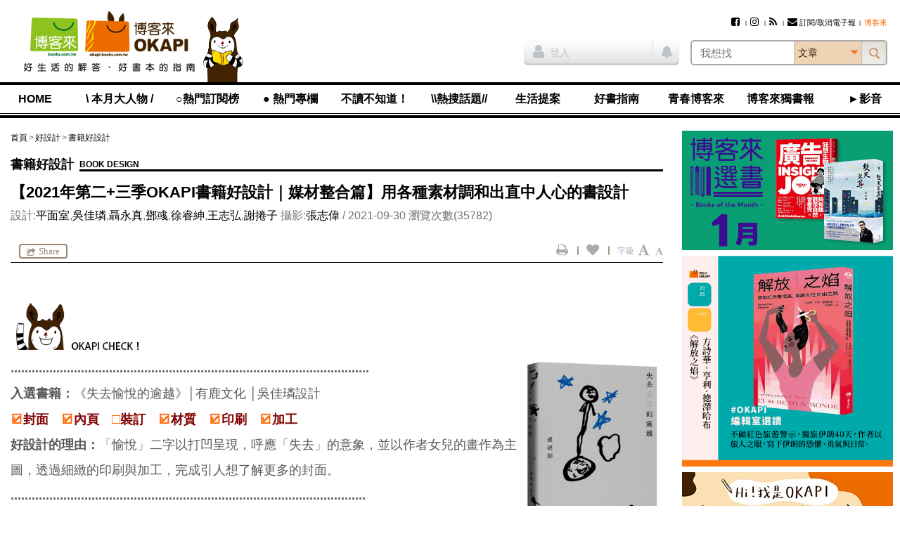

--- FILE ---
content_type: text/html; charset=UTF-8
request_url: https://okapi.books.com.tw/article/15007?loc=writer_003&p=12
body_size: 18912
content:
<!DOCTYPE html>
<html lang="zh-tw">
<head>
<meta charset="utf-8" />
<meta http-equiv="X-UA-Compatible" content="IE=edge" />
<title>【2021年第二+三季OKAPI書籍好設計｜媒材整合篇】用各種素材調和出直中人心的書設計-書籍好設計-好設計-OKAPI閱讀生活誌 (12/14)</title>
<meta name="viewport" content="width=device-width, initial-scale=1" />
<meta name="description" content="文章：【2021年第二+三季OKAPI書籍好設計｜媒材整合篇】用各種素材調和出直中人心的書設計,設計：平面室,吳佳璘,聶永真,鄧彧,徐睿紳,王志弘,謝捲子,攝影：張志偉,發佈日期：2021年9月30日" />
<meta name="keywords" content="平面室,吳佳璘,聶永真,鄧彧,徐睿紳,王志弘,謝捲子,張志偉,書設計,平面室,吳佳璘,聶永真,鄧彧,徐睿紳,王志弘,謝捲子,okapi" />
<link rel="canonical" href="https://okapi.books.com.tw/article/15007" />
<meta name="apple-mobile-web-app-title" content="OKAPI閱讀生活誌" />
<meta name="apple-mobile-web-app-capable" content="yes" />
<meta name="mobile-web-app-capable" content="yes" />
<meta name="apple-mobile-web-app-status-bar-style" content="black" />
<meta name="format-detection" content="telephone=no" />
<meta property="og:site_name" content="OKAPI閱讀生活誌" />
<meta property="og:type" content="article" />
<meta property="og:locale" content="zh_TW" />
<meta property="og:url" content="https://okapi.books.com.tw/article/15007" />
<meta property="og:title" content="【2021年第二+三季OKAPI書籍好設計｜媒材整合篇】用各種素材調和出直中人心的書設計" />
<meta property="og:description" content="結合各種實體或虛擬的素材，增添一點小巧思， 讓人翻開每一頁都驚嘆竟然有這樣的詮釋角度與..." />
<meta property="og:image" content="https://okapi.books.com.tw/uploads/articles/2021/09/article_1632636848_61503bfcb9dd7_1.jpg" />
<meta property="fb:app_id" content="320711961278546" />
<link rel="shortcut icon" href="//okapi.books.com.tw/assets/default/i/favicon.ico" />
<link rel="apple-touch-icon" href="//okapi.books.com.tw/assets/default/i/apple-touch-icon.png" />
<link rel="alternate" type="application/rss+xml" title="OKAPI閱讀生活誌" href="https://okapi.books.com.tw/rss" />
<link rel="stylesheet" href="//okapi.books.com.tw/min/?b=assets/default/c&amp;f=normalize.css,layout.css,form.css,style.css,default.css,module/jquery.mmenu.all.css,module/jquery.uniform.css,module/blockui.css,module/pager.css,module/font-awesome.min.css,page/article.css&amp;v=201801050135" />
<script src="//okapi.books.com.tw/min/?b=assets/default/j&amp;f=json2.js,jquery.min.js,jquery-migrate.min.js,jquery-ui.min.js,jquery.cookie.min.js,jquery.mmenu.all.min.js,jquery.uniform.min.js,jquery.blockUI.min.js,jquery.popupWindow.min.js,jquery.swfobject.min.js,jquery.sticky-kit.min.js,jquery.functions.min.js,jquery.docready.js,jquery.touchSwipe.min.js,jquery.scrolldepth.min.js,jquery.cycle2.min.js,ScrollMagic.min.js&amp;v=201801050135"></script>
<!--[if lt IE 9]>
<script src="//okapi.books.com.tw/min/?b=assets/default/j&amp;f=selectivizr.min.js,html5shiv.min.js,respond.min.js&amp;v=201801050135"></script>
<![endif]-->
<script>
var $site_fvars = {
    "base_url": "https://okapi.books.com.tw/",
    "base_img": "//okapi.books.com.tw/assets/default/i/",
    "is_debug": false,
    "is_preview": false,
    "is_login": false
};
var $lang_fpack = [];
</script>

<!-- Google Tag Manager -->
<script>(function(w,d,s,l,i){w[l]=w[l]||[];w[l].push({'gtm.start':
new Date().getTime(),event:'gtm.js'});var f=d.getElementsByTagName(s)[0],
j=d.createElement(s),dl=l!='dataLayer'?'&l='+l:'';j.async=true;j.src=
'https://www.googletagmanager.com/gtm.js?id='+i+dl;f.parentNode.insertBefore(j,f);
})(window,document,'script','dataLayer','GTM-TBZGS7');</script>
<!-- End Google Tag Manager -->

<!-- Google Publisher Tag -->
<!-- 2021-07-28 資安修正 -shawn -->
<!-- Google 發佈商廣告代碼 (GPT) 不支援完整性驗證 -->
<script async="async" src="https://www.googletagservices.com/tag/js/gpt.js"></script>
<!-- <script async="async" src="https://www.googletagservices.com/tag/js/gpt.js" integrity="sha256-w2GupgetYLzw9+GdPk/Z+7QPw12n6LUcyNOucxKnzGQ=" crossorigin="anonymous"></script> -->
<!-- <script async src="https://securepubads.g.doubleclick.net/tag/js/gpt.js" integrity="sha256-wGc3N8gQXC4q83bVRg/s9PQ82CvHjfAWeZLxexVWTug=" crossorigin="anonymous"></script> -->
<script>
var googletag = googletag || {};
googletag.cmd = googletag.cmd || [];
</script>
<script>
googletag.cmd.push(function () {
    googletag.defineSlot('/17812066/okapi_article_300x250_right', [300, 250], 'div-gpt-ad-1483598877687-0').addService(googletag.pubads());
    googletag.defineSlot('/17812066/okapi_article_M_300x250', [300, 250], 'div-gpt-ad-1483598877687-1').addService(googletag.pubads());
    googletag.pubads().enableSingleRequest();
    googletag.pubads().collapseEmptyDivs();
    googletag.enableServices();
});
</script>
<!-- End Google Publisher Tag -->
</head>
<body>
<!-- Google Tag Manager (noscript) -->
<noscript><iframe src="https://www.googletagmanager.com/ns.html?id=GTM-TBZGS7"
height="0" width="0" style="display:none;visibility:hidden"></iframe></noscript>
<!-- End Google Tag Manager (noscript) -->

<!-- Facebook JavaScript SDK -->
<div id="fb-root"></div>
<script>
window.fbAsyncInit = function () {
    FB.init({
        appId: '320711961278546',
        xfbml: true,
        version: 'v2.8'
    });

    if ("15007" != 0) {
                FB.Event.subscribe('edge.remove', function () {
            share("15007", "a", 'facebook_unlike', $('#article-start #csrf_token'));
        });

                FB.Event.subscribe('edge.create', function () {
            share("15007", "a", 'facebook_like', $('#article-start #csrf_token'));
        });

                $('#content-main .main-feature').on('click', '.facebook', function () {
            FB.ui({
                method: 'share',
                display: 'popup',
                href: $(this).attr('href')
            }, function (response) {
                    if (response != undefined) {
                        share("15007", "a", 'facebook_share', $('#article-start #csrf_token'));
                    }
                }
            );

            return false;
        });
    }
};

(function (d, s, id) {
    var js, fjs = d.getElementsByTagName(s)[0];
    if (d.getElementById(id)) { return; }
    js = d.createElement(s); js.id = id;
    js.src = "//connect.facebook.net/zh_TW/sdk.js";
    fjs.parentNode.insertBefore(js, fjs);
}(document, 'script', 'facebook-jssdk'));
</script>
<!-- End Facebook JavaScript SDK -->

<script>
// <![CDATA[
$(function () {
    $('#mobile-nav').mmenu({
        slidingSubmenus: false
    }, {
        classNames: {
            selected: 'active'
        }
    }).on('opening.mm', function () {
        $('#mobile-nav').show();
    }).on('closed.mm', function () {
        $('#mobile-nav').hide();
    });
});
// ]]>
</script>

<nav id="mobile-nav">
<h3>OKAPI閱讀生活誌選單</h3>
<ul>
    <li><a href="https://okapi.books.com.tw/?loc=nav_00">HOME</a></li>

            <li><a href="https://okapi.books.com.tw/category/8?loc=nav_01">\ 本月大人物 /</a>
            <ul>
                                                                                                    <li><a href="https://okapi.books.com.tw/list/10?loc=nav_01_000">新手上路</a></li>
                                                                                                        <li><a href="https://okapi.books.com.tw/list/13?loc=nav_01_001">譯界人生</a></li>
                                                                                                        <li><a href="https://okapi.books.com.tw/list/54?loc=nav_01_002">集散地</a></li>
                                                                                                        <li><a href="https://okapi.books.com.tw/list/11?loc=nav_01_003">編輯、邊急、鞭擊</a></li>
                                                                    </ul>
        </li>
            <li><a href="https://okapi.books.com.tw/writer?loc=nav_02">○熱門訂閱榜</a>
        </li>
            <li><a href="https://okapi.books.com.tw/category/2?loc=nav_03">● 熱門專欄</a>
            <ul>
                                                                                                    <li><a href="https://okapi.books.com.tw/list/3?loc=nav_03_000">個人意見｜閱讀Remix</a></li>
                                                                            <li><a href="https://okapi.books.com.tw/list/4?loc=nav_03_001">馬欣｜孤獨眾生相</a></li>
                                                                                                        <li><a href="https://okapi.books.com.tw/list/184?loc=nav_03_002">比才｜日常的講究</a></li>
                                                                            <li><a href="https://okapi.books.com.tw/list/189?loc=nav_03_003">諶淑婷｜思考教與養</a></li>
                                                                                                        <li><a href="https://okapi.books.com.tw/list/137?loc=nav_03_004">黃麗如｜玩真的</a></li>
                                                                                                        <li><a href="https://okapi.books.com.tw/list/193?loc=nav_03_005">抽張塔羅牌看雙週運勢</a></li>
                                                                                                        <li><a href="https://okapi.books.com.tw/list/201?loc=nav_03_006">吳俞萱｜有形的線，勾勒無形的邊</a></li>
                                                                                                        <li><a href="https://okapi.books.com.tw/list/203?loc=nav_03_007">小令｜喝茶與讀書</a></li>
                                                                                                        <li><a href="https://okapi.books.com.tw/list/204?loc=nav_03_008">蔡文騫醫師│40plus保養知識</a></li>
                                                                                                        <li><a href="https://okapi.books.com.tw/list/206?loc=nav_03_009">李巧于｜一個人，認真吃飯</a></li>
                                                                                                        <li><a href="https://okapi.books.com.tw/list/207?loc=nav_03_010">宋瑛堂｜譯者即叛徒？</a></li>
                                                                                                        <li><a href="https://okapi.books.com.tw/list/208?loc=nav_03_011">施彥如｜有情做書人，無情推書郎</a></li>
                                                                                                        <li><a href="https://okapi.books.com.tw/list/209?loc=nav_03_012">J&amp;S星象研究學院｜星象隨筆</a></li>
                                                                    </ul>
        </li>
            <li><a href="https://okapi.books.com.tw/category/14?loc=nav_04">不讀不知道！</a>
            <ul>
                                                                                                    <li><a href="https://okapi.books.com.tw/list/52?loc=nav_04_000">這本書很有事</a></li>
                                                                            <li><a href="https://okapi.books.com.tw/list/110?loc=nav_04_001">性平閱讀．閱讀性平</a></li>
                                                                                                        <li><a href="https://okapi.books.com.tw/list/74?loc=nav_04_002">滑滑圖文史</a></li>
                                                                                                        <li><a href="https://okapi.books.com.tw/list/84?loc=nav_04_003">文字的旅程</a></li>
                                                                                                        <li><a href="https://okapi.books.com.tw/list/95?loc=nav_04_004">紙的旅程</a></li>
                                                                                                        <li><a href="https://okapi.books.com.tw/list/86?loc=nav_04_005">讀者告訴我們的事</a></li>
                                                                                                        <li><a href="https://okapi.books.com.tw/list/105?loc=nav_04_006">內容的樣貌</a></li>
                                                                    </ul>
        </li>
            <li><a href="https://okapi.books.com.tw/feature?loc=nav_05">\\熱搜話題//</a>
        </li>
            <li><a href="https://okapi.books.com.tw/category/27?loc=nav_06">生活提案</a>
            <ul>
                                                                                                    <li><a href="https://okapi.books.com.tw/list/64?loc=nav_06_000">動物好朋友</a></li>
                                                                                                        <li><a href="https://okapi.books.com.tw/list/31?loc=nav_06_001">今天的餐桌上有什麼？</a></li>
                                                                            <li><a href="https://okapi.books.com.tw/list/85?loc=nav_06_002">林姓主婦的家務事</a></li>
                                                                                                        <li><a href="https://okapi.books.com.tw/list/162?loc=nav_06_003">書桌上的甜點時光</a></li>
                                                                                                        <li><a href="https://okapi.books.com.tw/list/29?loc=nav_06_004">無可取代的街角小店</a></li>
                                                                            <li><a href="https://okapi.books.com.tw/list/30?loc=nav_06_005">於是，我這樣觀看</a></li>
                                                                                                        <li><a href="https://okapi.books.com.tw/list/106?loc=nav_06_006">靈感的一體兩面</a></li>
                                                                                                        <li><a href="https://okapi.books.com.tw/list/198?loc=nav_06_007">我和，會拿筷子的貓</a></li>
                                                                                                        <li><a href="https://okapi.books.com.tw/list/202?loc=nav_06_008">OKAPI活動報馬</a></li>
                                                                    </ul>
        </li>
            <li><a href="https://okapi.books.com.tw/category/32?loc=nav_07">好書指南</a>
            <ul>
                                                                                                    <li><a href="https://okapi.books.com.tw/list/34?loc=nav_07_000">作家專業書評</a></li>
                                                                            <li><a href="https://okapi.books.com.tw/list/88?loc=nav_07_001">詩人╱私人．讀詩</a></li>
                                                                            <li><a href="https://okapi.books.com.tw/list/132?loc=nav_07_002">OKAPI編輯室選讀</a></li>
                                                                                                        <li><a href="https://okapi.books.com.tw/list/67?loc=nav_07_003">一起翻雜誌</a></li>
                                                                            <li><a href="https://okapi.books.com.tw/list/68?loc=nav_07_004">一起看圖文</a></li>
                                                                            <li><a href="https://okapi.books.com.tw/list/96?loc=nav_07_005">一起讀輕小說</a></li>
                                                                                                        <li><a href="https://okapi.books.com.tw/list/94?loc=nav_07_006">鹹水傳書機</a></li>
                                                                                                        <li><a href="https://okapi.books.com.tw/list/38?loc=nav_07_007">好評．外文書</a></li>
                                                                                                        <li><a href="https://okapi.books.com.tw/list/75?loc=nav_07_008">博客來偵探社</a></li>
                                                                                                        <li><a href="https://okapi.books.com.tw/list/199?loc=nav_07_009">OKAPI搶先看</a></li>
                                                                    </ul>
        </li>
            <li><a href="https://okapi.books.com.tw/category/138?loc=nav_08">青春博客來</a>
            <ul>
                                                                                                    <li><a href="https://okapi.books.com.tw/list/139?loc=nav_08_000">高中生讀什麼</a></li>
                                                                                                        <li><a href="https://okapi.books.com.tw/list/140?loc=nav_08_001">青春一起讀</a></li>
                                                                                                        <li><a href="https://okapi.books.com.tw/list/141?loc=nav_08_002">學習力倍增</a></li>
                                                                                                        <li><a href="https://okapi.books.com.tw/list/143?loc=nav_08_003">親愛的十七歲</a></li>
                                                                                                        <li><a href="https://okapi.books.com.tw/list/144?loc=nav_08_004">青春漾觀點</a></li>
                                                                                                        <li><a href="https://okapi.books.com.tw/list/145?loc=nav_08_005">青春排行榜</a></li>
                                                                    </ul>
        </li>
            <li><a href="https://okapi.books.com.tw/category/1?loc=nav_09">博客來獨書報</a>
            <ul>
                                                                                                    <li><a href="https://okapi.books.com.tw/list/123?loc=nav_09_000">博客來選書</a></li>
                                                                                                        <li><a href="https://okapi.books.com.tw/list/80?loc=nav_09_001">年度百大</a></li>
                                                                                                        <li><a href="https://okapi.books.com.tw/list/76?loc=nav_09_002">獨厚心得</a></li>
                                                                                                        <li><a href="https://okapi.books.com.tw/list/79?loc=nav_09_003">閱讀特輯</a></li>
                                                                                                        <li><a href="https://okapi.books.com.tw/list/77?loc=nav_09_004">創作獨白</a></li>
                                                                                                        <li><a href="https://okapi.books.com.tw/list/78?loc=nav_09_005">動漫編輯私推薦</a></li>
                                                                                                        <li><a href="https://okapi.books.com.tw/list/150?loc=nav_09_006">電子書｜有聲書</a></li>
                                                                                                        <li><a href="https://okapi.books.com.tw/list/172?loc=nav_09_007">試讀偵探｜無劇透閱讀</a></li>
                                                                                                        <li><a href="https://okapi.books.com.tw/list/191?loc=nav_09_008">少年說書俱樂部</a></li>
                                                                    </ul>
        </li>
            <li><a href="https://okapi.books.com.tw/category/134?loc=nav_10">►影音</a>
        </li>

    <li class="member"><a href="https://okapi.books.com.tw/member?loc=mem" class="member-required">會員專區</a></li>
    <li class="hot">
        <h4>熱門文章</h4>
        <p><a href="https://okapi.books.com.tw/ranking/week?loc=rank_w">週排行</a></p>
        <p><a href="https://okapi.books.com.tw/ranking/month?loc=rank_m">月排行</a></p>
        <p><a href="https://okapi.books.com.tw/ranking/feature?loc=rank_f">熱門特企</a></p>
        <p><a href="#" class="order-epaper" title="訂閱/取消電子報">訂閱/取消電子報</a></p>
    </li>
</ul>
<script>
    function deleteCookie(){

        fetch("https://okapi.books.com.tw/member/logout?loc=logout&url=https%3A%2F%2Fokapi.books.com.tw%2Farticle%2F15007%3Fp%3D12")
            .then(response => {
                if (!response.ok) {
                    throw new Error('Something wrong here');
                }
        })
        .then(data => {
            // console.log(data);
        })
        .catch(error => {
            console.error('Fetch error:', error);
        });

    }
</script>
</nav>

<div id="wrapper">

<!--============================== header start ==============================-->
<header class="clearfix">

<a href="#mobile-nav" class="nav-func">展開選單</a>

<section class="logo">
<a href="https://www.books.com.tw/?loc=OKAPIlogo" title="OKAPI閱讀生活誌">
<img src="//okapi.books.com.tw/assets/default/i/logo01-2.png" alt="OKAPI閱讀生活誌" />
<img src="//okapi.books.com.tw/assets/default/i/logo-phone-2.png" alt="OKAPI閱讀生活誌" class="mobile" />
</a>
</section>

<section class="okapi-doll">
<img src="//okapi.books.com.tw/assets/default/i/logo-doll.png?v=201505251239" alt="" />
</section>

<div class="wrap">
<section id="site-func">
<h3>網站服務選單</h3>

<ul>
        <!-- 2021-07-28 資安修正 -shawn -->
    <!-- <li><a href="https://www.facebook.com/books.okapi" title="Facebook粉絲團" target="_blank" rel="noreferrer noopener"><i class="fa fa-facebook-square" aria-hidden="true"></i></a></li> -->
    <!-- <li><a href="https://www.instagram.com/books.okapi/" title="Instagram影像誌" target="_blank" rel="noreferrer noopener"><i class="fa fa-instagram" aria-hidden="true"></i></a></li> -->
    <li><a href="https://www.facebook.com/books.okapi" title="Facebook粉絲團" target="_blank" rel="noopener noreferrer"><i class="fa fa-facebook-square" aria-hidden="true"></i></a></li>
    <li><a href="https://www.instagram.com/books.okapi/" title="Instagram影像誌" target="_blank" rel="noopener noreferrer"><i class="fa fa-instagram" aria-hidden="true"></i></a></li>
    <li><a href="https://okapi.books.com.tw/rss" title="RSS訂閱"><i class="fa fa-rss" aria-hidden="true"></i></a></li>
    <!-- 訂閱電子報 -->
    <li><a href="https://okapi.books.com.tw/subscribe" class="order-epaper-link" title="訂閱/取消電子報"><i class="fa fa-envelope" aria-hidden="true"></i>訂閱/取消電子報</a></li>

                <li><a href="https://www.books.com.tw/exep/assp.php/OKAPI/" target="_blank" rel="noreferrer noopener"><span style="color: #ff6600;">博客來</span></a></li>
            </ul>

<a href="https://okapi.books.com.tw/member?loc=mem" class="member-func member-required">
<i class="fa fa-user" aria-hidden="true"></i>
</a>
</section>

<script>
// <![CDATA[
$(function () {
    $('#search-bar select').uniform();
    $('#siteSearchForm').submit(function () {
        return chkSiteSearchData(this);
    });

    $('.has-notice').on('click', function () {
        $(this).addClass("read-all-notice");
        $(this).removeClass('has-notice');

        // 修改通知鈕cache
        $.ajax({
            type: 'POST',
            url: $site_fvars.base_url + 'member/update_notice',
            data: {
                csrf_token: '0cf63052636cff1d364feb44e42d35c5'
            },
            cache: false,
            dataType: 'json',
        });
    });

    // 2021-02-03 新增作者商品點擊 -shawn
    $('.author_product .product_url').click(function () {
        document.productSearchForm.key.value = '';
        document.productSearchForm.submit();
        return false;
    });
});

function chkSiteSearchData(fm) {
    fm.k.value = $.trim(fm.k.value);
    fm.cat.value = $.trim(fm.cat.value);

    if (fm.k.value === '') {
        alert('請輸入搜尋關鍵字');
        fm.k.focus();
        return false;
    }

    // 2021-04-01 記錄登入前行為 -shawn
    // 使用 ajax 發送搜尋紀錄給 anonymous 做紀錄
    // $.ajax({
    //     type: 'POST',
    //     url: $site_fvars.base_url + 'anonymous/index',
    //     data: {
    //         : '',
    //         'search_k':fm.k.value,
    //         'search_cat':fm.cat.value,
    //     },
    //     cache: false,
    //     dataType: 'json',
    // });


    // 2021-02-01 -shawn
    // if (fm.cat.value == 1) {
    //     fm.action = '';
    // }
    if (fm.cat.value == 1) {
        fm.action = 'https://okapi.books.com.tw/author';
    }

    if (fm.cat.value == 2) {
        document.productSearchForm.key.value = fm.k.value;
        document.productSearchForm.submit();
        return false;
    }

    fm.cat.disabled = true;
    $.submitOnce();
    return true;
}

function replace_member_status(notice_id) {
    $(notice_id).addClass("read");
}
// ]]>

function deleteCookie(){

    fetch("https://okapi.books.com.tw/member/logout?loc=logout&url=https%3A%2F%2Fokapi.books.com.tw%2Farticle%2F15007%3Fp%3D12")
        .then(response => {
            if (!response.ok) {
                throw new Error('Something wrong here');
            }
    })
    .then(data => {
        // console.log(data);
    })
    .catch(error => {
        console.error('Fetch error:', error);
    });

}
</script>

<!-- 登入 -->
<div class="container clearfix">
    <section class="member-status">
            <p><a href="https://okapi.books.com.tw/article/15007?p=12&loc=login" title="登入" class="member-required"><i class="fa fa-user" aria-hidden="true"></i>登入</a></p>
        <span class="member-notice"><i class="fa fa-bell" aria-hidden="true"></i></span>
        </section>

<!-- search_bar -->
<section id="search-bar">
<h3>站台搜尋</h3>

<!-- 搜尋欄 -->
<form name="siteSearchForm" id="siteSearchForm" method="get" action="https://okapi.books.com.tw/search">
<input type="search" name="k" value="" placeholder="我想找" autocomplete="off" required="required" class="text" />
<select name="cat" size="1">
<option value="0">文章</option>
<option value="1">作者</option>
<option value="2">博客來商品</option>
</select>
<input type="submit" value="搜尋" class="btn-search" />
</form>

<!-- 2021-05-11 資安修正 -shawn-->
<!-- HTTPS to HTTP Insecure Transition in Form Post -->
<!-- <form name="productSearchForm" id="productSearchForm" target="_blank" method="get" action="http://search.books.com.tw/exep/prod_search.php" class="hide"> -->
    <form name="productSearchForm" id="productSearchForm" target="_blank" method="get" action="https://search.books.com.tw/exep/prod_search.php" class="hide">
<input type="hidden" name="asid" value="OKAPI" />
<input type="hidden" name="key" />
<input type="hidden" name="cat" value="all" />
</form>
</section>
</div>
</div>

<section id="nav">
<nav id="nav-list">
<h3>OKAPI閱讀生活誌選單</h3>
<ul>
    <li><a href="https://okapi.books.com.tw/?loc=nav_00">HOME</a></li>

            <li><a href="https://okapi.books.com.tw/category/8?loc=nav_01">\ 本月大人物 /</a>
            <ul>
                                                                                                    <li><a href="https://okapi.books.com.tw/list/10?loc=nav_01_000">新手上路</a></li>
                                                                                                        <li><a href="https://okapi.books.com.tw/list/13?loc=nav_01_001">譯界人生</a></li>
                                                                                                        <li><a href="https://okapi.books.com.tw/list/54?loc=nav_01_002">集散地</a></li>
                                                                                                        <li><a href="https://okapi.books.com.tw/list/11?loc=nav_01_003">編輯、邊急、鞭擊</a></li>
                                                                    </ul>
        </li>
            <li><a href="https://okapi.books.com.tw/writer?loc=nav_02">○熱門訂閱榜</a>
        </li>
            <li><a href="https://okapi.books.com.tw/category/2?loc=nav_03">● 熱門專欄</a>
            <ul>
                                                                                                    <li><a href="https://okapi.books.com.tw/list/3?loc=nav_03_000">個人意見｜閱讀Remix</a></li>
                                                                            <li><a href="https://okapi.books.com.tw/list/4?loc=nav_03_001">馬欣｜孤獨眾生相</a></li>
                                                                                                        <li><a href="https://okapi.books.com.tw/list/184?loc=nav_03_002">比才｜日常的講究</a></li>
                                                                            <li><a href="https://okapi.books.com.tw/list/189?loc=nav_03_003">諶淑婷｜思考教與養</a></li>
                                                                                                        <li><a href="https://okapi.books.com.tw/list/137?loc=nav_03_004">黃麗如｜玩真的</a></li>
                                                                                                        <li><a href="https://okapi.books.com.tw/list/193?loc=nav_03_005">抽張塔羅牌看雙週運勢</a></li>
                                                                                                        <li><a href="https://okapi.books.com.tw/list/201?loc=nav_03_006">吳俞萱｜有形的線，勾勒無形的邊</a></li>
                                                                                                        <li><a href="https://okapi.books.com.tw/list/203?loc=nav_03_007">小令｜喝茶與讀書</a></li>
                                                                                                        <li><a href="https://okapi.books.com.tw/list/204?loc=nav_03_008">蔡文騫醫師│40plus保養知識</a></li>
                                                                                                        <li><a href="https://okapi.books.com.tw/list/206?loc=nav_03_009">李巧于｜一個人，認真吃飯</a></li>
                                                                                                        <li><a href="https://okapi.books.com.tw/list/207?loc=nav_03_010">宋瑛堂｜譯者即叛徒？</a></li>
                                                                                                        <li><a href="https://okapi.books.com.tw/list/208?loc=nav_03_011">施彥如｜有情做書人，無情推書郎</a></li>
                                                                                                        <li><a href="https://okapi.books.com.tw/list/209?loc=nav_03_012">J&amp;S星象研究學院｜星象隨筆</a></li>
                                                                    </ul>
        </li>
            <li><a href="https://okapi.books.com.tw/category/14?loc=nav_04">不讀不知道！</a>
            <ul>
                                                                                                    <li><a href="https://okapi.books.com.tw/list/52?loc=nav_04_000">這本書很有事</a></li>
                                                                            <li><a href="https://okapi.books.com.tw/list/110?loc=nav_04_001">性平閱讀．閱讀性平</a></li>
                                                                                                        <li><a href="https://okapi.books.com.tw/list/74?loc=nav_04_002">滑滑圖文史</a></li>
                                                                                                        <li><a href="https://okapi.books.com.tw/list/84?loc=nav_04_003">文字的旅程</a></li>
                                                                                                        <li><a href="https://okapi.books.com.tw/list/95?loc=nav_04_004">紙的旅程</a></li>
                                                                                                        <li><a href="https://okapi.books.com.tw/list/86?loc=nav_04_005">讀者告訴我們的事</a></li>
                                                                                                        <li><a href="https://okapi.books.com.tw/list/105?loc=nav_04_006">內容的樣貌</a></li>
                                                                    </ul>
        </li>
            <li><a href="https://okapi.books.com.tw/feature?loc=nav_05">\\熱搜話題//</a>
        </li>
            <li><a href="https://okapi.books.com.tw/category/27?loc=nav_06">生活提案</a>
            <ul>
                                                                                                    <li><a href="https://okapi.books.com.tw/list/64?loc=nav_06_000">動物好朋友</a></li>
                                                                                                        <li><a href="https://okapi.books.com.tw/list/31?loc=nav_06_001">今天的餐桌上有什麼？</a></li>
                                                                            <li><a href="https://okapi.books.com.tw/list/85?loc=nav_06_002">林姓主婦的家務事</a></li>
                                                                                                        <li><a href="https://okapi.books.com.tw/list/162?loc=nav_06_003">書桌上的甜點時光</a></li>
                                                                                                        <li><a href="https://okapi.books.com.tw/list/29?loc=nav_06_004">無可取代的街角小店</a></li>
                                                                            <li><a href="https://okapi.books.com.tw/list/30?loc=nav_06_005">於是，我這樣觀看</a></li>
                                                                                                        <li><a href="https://okapi.books.com.tw/list/106?loc=nav_06_006">靈感的一體兩面</a></li>
                                                                                                        <li><a href="https://okapi.books.com.tw/list/198?loc=nav_06_007">我和，會拿筷子的貓</a></li>
                                                                                                        <li><a href="https://okapi.books.com.tw/list/202?loc=nav_06_008">OKAPI活動報馬</a></li>
                                                                    </ul>
        </li>
            <li><a href="https://okapi.books.com.tw/category/32?loc=nav_07">好書指南</a>
            <ul>
                                                                                                    <li><a href="https://okapi.books.com.tw/list/34?loc=nav_07_000">作家專業書評</a></li>
                                                                            <li><a href="https://okapi.books.com.tw/list/88?loc=nav_07_001">詩人╱私人．讀詩</a></li>
                                                                            <li><a href="https://okapi.books.com.tw/list/132?loc=nav_07_002">OKAPI編輯室選讀</a></li>
                                                                                                        <li><a href="https://okapi.books.com.tw/list/67?loc=nav_07_003">一起翻雜誌</a></li>
                                                                            <li><a href="https://okapi.books.com.tw/list/68?loc=nav_07_004">一起看圖文</a></li>
                                                                            <li><a href="https://okapi.books.com.tw/list/96?loc=nav_07_005">一起讀輕小說</a></li>
                                                                                                        <li><a href="https://okapi.books.com.tw/list/94?loc=nav_07_006">鹹水傳書機</a></li>
                                                                                                        <li><a href="https://okapi.books.com.tw/list/38?loc=nav_07_007">好評．外文書</a></li>
                                                                                                        <li><a href="https://okapi.books.com.tw/list/75?loc=nav_07_008">博客來偵探社</a></li>
                                                                                                        <li><a href="https://okapi.books.com.tw/list/199?loc=nav_07_009">OKAPI搶先看</a></li>
                                                                    </ul>
        </li>
            <li><a href="https://okapi.books.com.tw/category/138?loc=nav_08">青春博客來</a>
            <ul>
                                                                                                    <li><a href="https://okapi.books.com.tw/list/139?loc=nav_08_000">高中生讀什麼</a></li>
                                                                                                        <li><a href="https://okapi.books.com.tw/list/140?loc=nav_08_001">青春一起讀</a></li>
                                                                                                        <li><a href="https://okapi.books.com.tw/list/141?loc=nav_08_002">學習力倍增</a></li>
                                                                                                        <li><a href="https://okapi.books.com.tw/list/143?loc=nav_08_003">親愛的十七歲</a></li>
                                                                                                        <li><a href="https://okapi.books.com.tw/list/144?loc=nav_08_004">青春漾觀點</a></li>
                                                                                                        <li><a href="https://okapi.books.com.tw/list/145?loc=nav_08_005">青春排行榜</a></li>
                                                                    </ul>
        </li>
            <li><a href="https://okapi.books.com.tw/category/1?loc=nav_09">博客來獨書報</a>
            <ul>
                                                                                                    <li><a href="https://okapi.books.com.tw/list/123?loc=nav_09_000">博客來選書</a></li>
                                                                                                        <li><a href="https://okapi.books.com.tw/list/80?loc=nav_09_001">年度百大</a></li>
                                                                                                        <li><a href="https://okapi.books.com.tw/list/76?loc=nav_09_002">獨厚心得</a></li>
                                                                                                        <li><a href="https://okapi.books.com.tw/list/79?loc=nav_09_003">閱讀特輯</a></li>
                                                                                                        <li><a href="https://okapi.books.com.tw/list/77?loc=nav_09_004">創作獨白</a></li>
                                                                                                        <li><a href="https://okapi.books.com.tw/list/78?loc=nav_09_005">動漫編輯私推薦</a></li>
                                                                                                        <li><a href="https://okapi.books.com.tw/list/150?loc=nav_09_006">電子書｜有聲書</a></li>
                                                                                                        <li><a href="https://okapi.books.com.tw/list/172?loc=nav_09_007">試讀偵探｜無劇透閱讀</a></li>
                                                                                                        <li><a href="https://okapi.books.com.tw/list/191?loc=nav_09_008">少年說書俱樂部</a></li>
                                                                    </ul>
        </li>
            <li><a href="https://okapi.books.com.tw/category/134?loc=nav_10">►影音</a>
        </li>

    <li class="member"><a href="https://okapi.books.com.tw/member?loc=mem" class="member-required">會員專區</a></li>
    <li class="hot">
        <h4>熱門文章</h4>
        <p><a href="https://okapi.books.com.tw/ranking/week?loc=rank_w">週排行</a></p>
        <p><a href="https://okapi.books.com.tw/ranking/month?loc=rank_m">月排行</a></p>
        <p><a href="https://okapi.books.com.tw/ranking/feature?loc=rank_f">熱門特企</a></p>
        <p><a href="#" class="order-epaper" title="訂閱/取消電子報">訂閱/取消電子報</a></p>
    </li>
</ul>
<script>
    function deleteCookie(){

        fetch("https://okapi.books.com.tw/member/logout?loc=logout&url=https%3A%2F%2Fokapi.books.com.tw%2Farticle%2F15007%3Fp%3D12")
            .then(response => {
                if (!response.ok) {
                    throw new Error('Something wrong here');
                }
        })
        .then(data => {
            // console.log(data);
        })
        .catch(error => {
            console.error('Fetch error:', error);
        });

    }
</script>
</nav>
</section>

</header>
<!--============================== header close ==============================-->

<!--============================== content-wrapper start =====================-->
<div id="content-wrapper">

<!--============================== aside start ===============================-->
<aside>
<div class="sticky-sidebar-wrapper">
<div class="sticky-sidebar">

<section class="ad">
<a href="https://okapi.books.com.tw/ad/click/1/18/7951?loc=18bn_ru_000&&amp;utm_content=bn_rd" target="_blank" rel="noreferrer noopener"><img src="https://addons.books.com.tw/G/ADbanner/2026/01/best01_300170.jpg" alt="" title="" width="300" border="0" /></a><a href="https://okapi.books.com.tw/ad/click/1/18/7950?loc=18bn_ru_000&&amp;utm_content=bn_rd"><img src="https://addons.books.com.tw/G/ADbanner/marketing/2026/01/okapi/1m.gif" alt="" title="" width="300" border="0" /></a><a href="https://okapi.books.com.tw/ad/click/1/18/3224?loc=18bn_ru_000&&amp;utm_content=bn_rd"><img src="//okapi.books.com.tw/uploads/ad/2020/05/3224-1-1596620188.jpg" alt="" title="" width="300" border="0" /></a></section>

<section class="ad">
<!-- /17812066/okapi_article_300x250_right -->
<div id="div-gpt-ad-1483598877687-0" style="height:250px; width:300px;">
<script>
googletag.cmd.push(function () {
    googletag.display('div-gpt-ad-1483598877687-0');
});
</script>
</div>
</section>

<section class="new-stories">
<h3><em>最新文章</em><span>NEW STORIES</span></h3>
<ul>
<li>
<p class="img"><a href="https://okapi.books.com.tw/article/19274?loc=new_000"><img src="//okapi.books.com.tw/uploads/articles/2025/12/article_1766998306_69524e46111fe_3.png" alt="" /></a></p>
<p class="info"><a href="https://okapi.books.com.tw/article/19274?loc=new_000">受傷的人，最後還是會回家──陳柏言談《母親的志願》</a></p>
</li>
<li>
<p class="img"><a href="https://okapi.books.com.tw/article/19272?loc=new_001"><img src="//okapi.books.com.tw/uploads/articles/2025/12/article_1766987423_695223452572b_3.png" alt="" /></a></p>
<p class="info"><a href="https://okapi.books.com.tw/article/19272?loc=new_001">白樵 / 跨文化的家族暗物質──讀《餵魂：我、母親、外婆，還有她們從祖國帶來的飢餓鬼魂》</a></p>
</li>
<li>
<p class="img"><a href="https://okapi.books.com.tw/article/19271?loc=new_002"><img src="//okapi.books.com.tw/uploads/articles/2025/12/article_1766975086_6951ea4ae2724_3.png" alt="" /></a></p>
<p class="info"><a href="https://okapi.books.com.tw/article/19271?loc=new_002">個人意見讀《台灣鬼仔古2025》：「這些故事讓我們感到的雞皮疙瘩，便是活著的證明。」</a></p>
</li>
<li>
<p class="img"><a href="https://okapi.books.com.tw/article/19255?loc=new_003"><img src="//okapi.books.com.tw/uploads/articles/2025/12/article_1766117863_6944d3567b7e2_3.png" alt="" /></a></p>
<p class="info"><a href="https://okapi.books.com.tw/article/19255?loc=new_003">我們都在找尋答案：2025年OKAPI熱門文章TOP10總榜</a></p>
</li>
<li>
<p class="img"><a href="https://okapi.books.com.tw/article/19270?loc=new_004"><img src="//okapi.books.com.tw/uploads/articles/2025/12/article_1766740002_694e56bca6e62_3.png" alt="" /></a></p>
<p class="info"><a href="https://okapi.books.com.tw/article/19270?loc=new_004">【甜點師的分析時間】城市血戰、選帝侯的驕傲：德國聖誕糕點史多倫傳奇（下）</a></p>
</li>
</ul>
</section>

<script>
// <![CDATA[
$(function () {
    $('aside .hot-stories').tabs({
        active: 0
    });
});
// ]]>
</script>

<section class="hot-stories">
<h3><em>熱門文章</em><span>HOT STORIES</span></h3>
<ul class="tabs">
<li><a href="#aside-week-ranking">週排行</a></li>
<li><a href="#aside-month-ranking">月排行</a></li>
<li><a href="#aside-hot-feature">熱門特企</a></li>
</ul>
<div id="aside-week-ranking" class="content">
<ul>
<li>
<p class="img"><a href="https://okapi.books.com.tw/article/7683?loc=rank_000"><img src="//okapi.books.com.tw/uploads/articles/2015/09/article_img_s_c.jpg" alt="" /></a></p>
<p class="ranking"><span>1</span></p>
<p class="info"><a href="https://okapi.books.com.tw/article/7683?loc=rank_000">《驕陽似我(上)》：錯過之後，仍有風景</a></p>
</li>
<li>
<p class="img"><a href="https://okapi.books.com.tw/article/19259?loc=rank_001"><img src="//okapi.books.com.tw/uploads/articles/2025/12/article_1766383197_694b6b2f31ece_3.png" alt="" /></a></p>
<p class="ranking"><span>2</span></p>
<p class="info"><a href="https://okapi.books.com.tw/article/19259?loc=rank_001">【OKAPI編輯室選讀｜1月編輯精選】跨越全新的一年，迎向更華麗的冒險</a></p>
</li>
<li>
<p class="img"><a href="https://okapi.books.com.tw/article/19168?loc=rank_002"><img src="//okapi.books.com.tw/uploads/articles/2025/11/article_1762926738_691422a948a15_3.jpeg" alt="" /></a></p>
<p class="ranking"><span>3</span></p>
<p class="info"><a href="https://okapi.books.com.tw/article/19168?loc=rank_002">胡展誥／能夠真正鬆綁自己的，是接納內在渴望的自由──讀《活出你的本來面目》</a></p>
</li>
<li>
<p class="img"><a href="https://okapi.books.com.tw/article/9186?loc=rank_003"><img src="//okapi.books.com.tw/uploads/articles/2016/11/article_1478664126_5822a5d776aac_3.jpg" alt="" /></a></p>
<p class="ranking"><span>4</span></p>
<p class="info"><a href="https://okapi.books.com.tw/article/9186?loc=rank_003">楊丞琳：《荼蘼》就是個大魔王，一路都在逼我</a></p>
</li>
<li>
<p class="img"><a href="https://okapi.books.com.tw/article/19268?loc=rank_004"><img src="//okapi.books.com.tw/uploads/articles/2025/12/article_1766559290_694b9d5c2f43e_3.png" alt="" /></a></p>
<p class="ranking"><span>5</span></p>
<p class="info"><a href="https://okapi.books.com.tw/article/19268?loc=rank_004">孫梓評／我曾立志當一個Phat Thai行動藝術家，直到我讀了《曼谷模樣》</a></p>
</li>
<li>
<p class="img"><a href="https://okapi.books.com.tw/article/2454?loc=rank_005"><img src="//okapi.books.com.tw/uploads/articles/2013/10/article_1382062212_559e2fa8b7113_3.jpg" alt="" /></a></p>
<p class="ranking"><span>6</span></p>
<p class="info"><a href="https://okapi.books.com.tw/article/2454?loc=rank_005">吉田修一：將《路》從頭到尾朗讀一遍，就是我喜歡台灣的理由</a></p>
</li>
<li>
<p class="img"><a href="https://okapi.books.com.tw/article/13515?loc=rank_006"><img src="//okapi.books.com.tw/uploads/articles/2020/07/article_1594696844_5f0d32047ddf0_3.jpg" alt="" /></a></p>
<p class="ranking"><span>7</span></p>
<p class="info"><a href="https://okapi.books.com.tw/article/13515?loc=rank_006">廖梅璇 / 權力是迷人的情人，退得夠遠才能看出猥瑣本相──讀《撒旦的探戈》(2025諾貝爾文學獎得主：拉斯洛)</a></p>
</li>
<li>
<p class="img"><a href="https://okapi.books.com.tw/article/17565?loc=rank_007"><img src="//okapi.books.com.tw/uploads/articles/2024/01/article_1706606831_65b8c179b94a1_3.png" alt="" /></a></p>
<p class="ranking"><span>8</span></p>
<p class="info"><a href="https://okapi.books.com.tw/article/17565?loc=rank_007">當章魚都成了他們的人生導師 —— 讀《明亮燦爛的你》</a></p>
</li>
<li>
<p class="img"><a href="https://okapi.books.com.tw/article/19195?loc=rank_008"><img src="//okapi.books.com.tw/uploads/articles/2025/11/article_1764232672_69281f9e3da80_3.png" alt="" /></a></p>
<p class="ranking"><span>9</span></p>
<p class="info"><a href="https://okapi.books.com.tw/article/19195?loc=rank_008">譚劍／我這部小說就是要騙你，你能看出來嗎？──讀《世界上最透明的故事2》</a></p>
</li>
<li>
<p class="img"><a href="https://okapi.books.com.tw/article/19264?loc=rank_009"><img src="//okapi.books.com.tw/uploads/articles/2025/12/article_1766482313_694a633829a1a_3.png" alt="" /></a></p>
<p class="ranking"><span>10</span></p>
<p class="info"><a href="https://okapi.books.com.tw/article/19264?loc=rank_009">【甜點師的分析時間】主教的特權、貴族的執念：德國聖誕糕點史多倫傳奇（上）</a></p>
</li>
</ul>
</div>
<div id="aside-month-ranking" class="content">
<ul>
<li>
<p class="img"><a href="https://okapi.books.com.tw/article/9186?loc=rank_000"><img src="//okapi.books.com.tw/uploads/articles/2016/11/article_1478664126_5822a5d776aac_3.jpg" alt="" /></a></p>
<p class="ranking"><span>1</span></p>
<p class="info"><a href="https://okapi.books.com.tw/article/9186?loc=rank_000">楊丞琳：《荼蘼》就是個大魔王，一路都在逼我</a></p>
</li>
<li>
<p class="img"><a href="https://okapi.books.com.tw/article/2454?loc=rank_001"><img src="//okapi.books.com.tw/uploads/articles/2013/10/article_1382062212_559e2fa8b7113_3.jpg" alt="" /></a></p>
<p class="ranking"><span>2</span></p>
<p class="info"><a href="https://okapi.books.com.tw/article/2454?loc=rank_001">吉田修一：將《路》從頭到尾朗讀一遍，就是我喜歡台灣的理由</a></p>
</li>
<li>
<p class="img"><a href="https://okapi.books.com.tw/article/19193?loc=rank_002"><img src="//okapi.books.com.tw/uploads/articles/2025/11/article_1764148399_6927e5542f24f_3.png" alt="" /></a></p>
<p class="ranking"><span>3</span></p>
<p class="info"><a href="https://okapi.books.com.tw/article/19193?loc=rank_002">【馬欣專欄】當人活進寓言裡，悲劇就能化為力量——《大濛》</a></p>
</li>
<li>
<p class="img"><a href="https://okapi.books.com.tw/article/19195?loc=rank_003"><img src="//okapi.books.com.tw/uploads/articles/2025/11/article_1764232672_69281f9e3da80_3.png" alt="" /></a></p>
<p class="ranking"><span>4</span></p>
<p class="info"><a href="https://okapi.books.com.tw/article/19195?loc=rank_003">譚劍／我這部小說就是要騙你，你能看出來嗎？──讀《世界上最透明的故事2》</a></p>
</li>
<li>
<p class="img"><a href="https://okapi.books.com.tw/article/13515?loc=rank_004"><img src="//okapi.books.com.tw/uploads/articles/2020/07/article_1594696844_5f0d32047ddf0_3.jpg" alt="" /></a></p>
<p class="ranking"><span>5</span></p>
<p class="info"><a href="https://okapi.books.com.tw/article/13515?loc=rank_004">廖梅璇 / 權力是迷人的情人，退得夠遠才能看出猥瑣本相──讀《撒旦的探戈》(2025諾貝爾文學獎得主：拉斯洛)</a></p>
</li>
<li>
<p class="img"><a href="https://okapi.books.com.tw/article/19168?loc=rank_005"><img src="//okapi.books.com.tw/uploads/articles/2025/11/article_1762926738_691422a948a15_3.jpeg" alt="" /></a></p>
<p class="ranking"><span>6</span></p>
<p class="info"><a href="https://okapi.books.com.tw/article/19168?loc=rank_005">胡展誥／能夠真正鬆綁自己的，是接納內在渴望的自由──讀《活出你的本來面目》</a></p>
</li>
<li>
<p class="img"><a href="https://okapi.books.com.tw/article/17565?loc=rank_006"><img src="//okapi.books.com.tw/uploads/articles/2024/01/article_1706606831_65b8c179b94a1_3.png" alt="" /></a></p>
<p class="ranking"><span>7</span></p>
<p class="info"><a href="https://okapi.books.com.tw/article/17565?loc=rank_006">當章魚都成了他們的人生導師 —— 讀《明亮燦爛的你》</a></p>
</li>
<li>
<p class="img"><a href="https://okapi.books.com.tw/article/7683?loc=rank_007"><img src="//okapi.books.com.tw/uploads/articles/2015/09/article_img_s_c.jpg" alt="" /></a></p>
<p class="ranking"><span>8</span></p>
<p class="info"><a href="https://okapi.books.com.tw/article/7683?loc=rank_007">《驕陽似我(上)》：錯過之後，仍有風景</a></p>
</li>
<li>
<p class="img"><a href="https://okapi.books.com.tw/article/18972?loc=rank_008"><img src="//okapi.books.com.tw/uploads/articles/2025/08/article_1755058463_689c2dff03b51_3.png" alt="" /></a></p>
<p class="ranking"><span>9</span></p>
<p class="info"><a href="https://okapi.books.com.tw/article/18972?loc=rank_008">晚上可以念《金剛經》嗎？關於《金剛經》，大家最常問我的4個問題</a></p>
</li>
<li>
<p class="img"><a href="https://okapi.books.com.tw/article/19186?loc=rank_009"><img src="//okapi.books.com.tw/uploads/articles/2025/11/article_1763689900_69202dc90f67e_3.png" alt="" /></a></p>
<p class="ranking"><span>10</span></p>
<p class="info"><a href="https://okapi.books.com.tw/article/19186?loc=rank_009">【OKAPI編輯室選讀｜12月編輯精選】時間和火候，慢煮出這一年的豐饒質地</a></p>
</li>
</ul>
</div>
<div id="aside-hot-feature" class="content">
<ul>
<li>
<p class="img"><a href="https://okapi.books.com.tw/feature/article/12895"><img src="//okapi.books.com.tw/uploads/articles/2016/01/article_1452771132_56978f5fda4d8_1.jpg" alt="" /></a></p>
<p class="ranking"><span>1</span></p>
<p class="info"><a href="https://okapi.books.com.tw/feature/article/12895">五位你需要認識的台灣當代攝影大師</a></p>
</li>
<li>
<p class="img"><a href="https://okapi.books.com.tw/feature/article/12382"><img src="//okapi.books.com.tw/uploads/articles/2019/02/article_1550469705_5c6a5d24b432b_1.jpg" alt="" /></a></p>
<p class="ranking"><span>2</span></p>
<p class="info"><a href="https://okapi.books.com.tw/feature/article/12382">38年前的今天她到了另一個世界，到底我們為什麼這麼喜歡向田邦子？</a></p>
</li>
<li>
<p class="img"><a href="https://okapi.books.com.tw/feature/article/16737"><img src="//okapi.books.com.tw/uploads/articles/2023/04/article_1681182240_64350a8b70636_1.png" alt="" /></a></p>
<p class="ranking"><span>3</span></p>
<p class="info"><a href="https://okapi.books.com.tw/feature/article/16737">你有聽過「GARO系」嗎？</a></p>
</li>
<li>
<p class="img"><a href="https://okapi.books.com.tw/feature/article/10363"><img src="//okapi.books.com.tw/uploads/articles/2017/03/article_1490667320_58d9ca2579b93_1.jpg" alt="" /></a></p>
<p class="ranking"><span>4</span></p>
<p class="info"><a href="https://okapi.books.com.tw/feature/article/10363">一部28年前的漫畫為何到今日仍然前衛？重讀士郎正宗《攻殼機動隊》</a></p>
</li>
<li>
<p class="img"><a href="https://okapi.books.com.tw/feature/article/11261"><img src="//okapi.books.com.tw/uploads/articles/2018/03/article_1522049827_5ab8bb2d0cffa_1.jpg" alt="" /></a></p>
<p class="ranking"><span>5</span></p>
<p class="info"><a href="https://okapi.books.com.tw/feature/article/11261">這些繪本，大人比小孩更愛不釋手！體會給大人看的繪本魅力</a></p>
</li>
<li>
<p class="img"><a href="https://okapi.books.com.tw/feature/article/17962"><img src="//okapi.books.com.tw/uploads/articles/2024/05/article_1715924492_66603c1793ec8_1.png" alt="" /></a></p>
<p class="ranking"><span>6</span></p>
<p class="info"><a href="https://okapi.books.com.tw/feature/article/17962">2024年金曲獎｜最佳裝幀設計獎完整開箱</a></p>
</li>
<li>
<p class="img"><a href="https://okapi.books.com.tw/feature/article/12390"><img src="//okapi.books.com.tw/uploads/articles/2019/09/article_1568023981_5d7626811f70f_1.jpg" alt="" /></a></p>
<p class="ranking"><span>7</span></p>
<p class="info"><a href="https://okapi.books.com.tw/feature/article/12390">跟爸爸訣別、跟媽媽出櫃，李屏瑤如何長成「台北家族裡的違章女生」？</a></p>
</li>
<li>
<p class="img"><a href="https://okapi.books.com.tw/feature/article/10285"><img src="//okapi.books.com.tw/uploads/articles/2014/08/article_1408327756_551d0708d787f_1.jpg" alt="" /></a></p>
<p class="ranking"><span>8</span></p>
<p class="info"><a href="https://okapi.books.com.tw/feature/article/10285">散文作家：散文到底還是要誠實，這是和讀者的契約。</a></p>
</li>
<li>
<p class="img"><a href="https://okapi.books.com.tw/feature/article/18502"><img src="//okapi.books.com.tw/uploads/articles/2025/01/article_1737612333_6791e91ab99a3_1.png" alt="" /></a></p>
<p class="ranking"><span>9</span></p>
<p class="info"><a href="https://okapi.books.com.tw/feature/article/18502">芥川賞作品集合！5次令人激賞的初試啼聲</a></p>
</li>
<li>
<p class="img"><a href="https://okapi.books.com.tw/feature/article/11695"><img src="//okapi.books.com.tw/uploads/articles/2016/08/article_1470903976_57ad2e9200598_1.jpg" alt="" /></a></p>
<p class="ranking"><span>10</span></p>
<p class="info"><a href="https://okapi.books.com.tw/feature/article/11695">如何跟孩子談死亡？五本書帶你教孩子溫柔的告別</a></p>
</li>
</ul>
</div>
</section>

<section class="ad">
<ul>
<li><a href="https://okapi.books.com.tw/ad/click/2/18/7952?loc=bn_rd_000&&amp;utm_content=bn_rd" target="_blank" rel="noreferrer noopener"><img src="https://addons.books.com.tw/G/ADbanner/2025/12/0011040725_300X170.jpg" alt="" title="" width="300" border="0" /></a></li><li><a href="https://okapi.books.com.tw/ad/click/2/18/7944?loc=bn_rd_001&&amp;utm_content=bn_rd" target="_blank" rel="noreferrer noopener"><img src="https://addons.books.com.tw/G/ADbanner/2025/12/0011040679_1968x1000.jpg" alt="" title="" width="300" border="0" /></a></li><li><a href="https://okapi.books.com.tw/ad/click/2/18/7959?loc=bn_rd_002&&amp;utm_content=bn_rd" target="_blank" rel="noreferrer noopener"><img src="https://addons.books.com.tw/G/ADbanner/2026/01/0011040541_OKAPI.jpg" alt="" title="" width="300" border="0" /></a></li><li><a href="https://okapi.books.com.tw/ad/click/2/18/7930?loc=bn_rd_003&&amp;utm_content=bn_rd" target="_blank" rel="noreferrer noopener"><img src="https://addons.books.com.tw/G/ADbanner/2025/12/0011038007_300X170.jpg" alt="" title="" width="300" border="0" /></a></li><li><a href="https://okapi.books.com.tw/ad/click/2/18/7913?loc=bn_rd_004&&amp;utm_content=bn_rd" target="_blank" rel="noreferrer noopener"><img src="https://addons.books.com.tw/G/ADbanner/2025/12/0011037366_1968_1000.jpg" alt="" title="" width="300" border="0" /></a></li><li><a href="https://okapi.books.com.tw/ad/click/2/18/7963?loc=bn_rd_005&&amp;utm_content=bn_rd" target="_blank" rel="noreferrer noopener"><img src="https://addons.books.com.tw/G/ADbanner/2025/12/0011041162_1968x1000.jpg" alt="" title="" width="300" border="0" /></a></li><li><a href="https://okapi.books.com.tw/ad/click/2/18/7961?loc=bn_rd_006&&amp;utm_content=bn_rd" target="_blank" rel="noreferrer noopener"><img src="https://addons.books.com.tw/G/ADbanner/2025/12/0011039420_19681000.jpg" alt="" title="" width="300" border="0" /></a></li><li><a href="https://okapi.books.com.tw/ad/click/2/18/7918?loc=bn_rd_007&&amp;utm_content=bn_rd" target="_blank" rel="noreferrer noopener"><img src="https://addons.books.com.tw/G/ADbanner/2025/12/Blodmane1968.jpg" alt="" title="" width="300" border="0" /></a></li><li><a href="https://okapi.books.com.tw/ad/click/2/18/7953?loc=bn_rd_008&&amp;utm_content=bn_rd" target="_blank" rel="noreferrer noopener"><img src="https://addons.books.com.tw/G/ADbanner/2025/12/0011040700_300x170.jpg" alt="" title="" width="300" border="0" /></a></li><li><a href="https://okapi.books.com.tw/ad/click/2/18/7955?loc=bn_rd_009&&amp;utm_content=bn_rd" target="_blank" rel="noreferrer noopener"><img src="https://addons.books.com.tw/G/ADbanner/2025/12/0011040698_300x170.jpg" alt="" title="" width="300" border="0" /></a></li><li><a href="https://okapi.books.com.tw/ad/click/2/18/7927?loc=bn_rd_010&&amp;utm_content=bn_rd" target="_blank" rel="noreferrer noopener"><img src="https://addons.books.com.tw/G/ADbanner/2025/12/0011038434_1968.jpg" alt="" title="" width="300" border="0" /></a></li><li><a href="https://okapi.books.com.tw/ad/click/2/18/7936?loc=bn_rd_011&&amp;utm_content=bn_rd" target="_blank" rel="noreferrer noopener"><img src="https://addons.books.com.tw/G/ADbanner/2025/12/money_horse_1968x1000.jpg" alt="" title="" width="300" border="0" /></a></li><li><a href="https://okapi.books.com.tw/ad/click/2/18/7957?loc=bn_rd_012&&amp;utm_content=bn_rd" target="_blank" rel="noreferrer noopener"><img src="https://addons.books.com.tw/G/ADbanner/2025/12/0011040622__1968.jpg" alt="" title="" width="300" border="0" /></a></li><li><a href="https://okapi.books.com.tw/ad/click/2/18/7935?loc=bn_rd_013&&amp;utm_content=bn_rd" target="_blank" rel="noreferrer noopener"><img src="https://addons.books.com.tw/G/ADbanner/2025/12/partytime_19681000.jpg" alt="" title="" width="300" border="0" /></a></li><li><a href="https://okapi.books.com.tw/ad/click/2/18/7960?loc=bn_rd_014&&amp;utm_content=bn_rd" target="_blank" rel="noreferrer noopener"><img src="https://addons.books.com.tw/G/ADbanner/2025/12/0011040696_1968x1000.jpg" alt="" title="" width="300" border="0" /></a></li></ul>
</section>

</div>
</div>
</aside>
<!--============================== aside close ===============================-->

<!--============================== content-main start ========================-->
<div id="content-main">





<section id="crumb">
<h2>頁面路徑列表</h2>
<ul>
<li><a href="https://okapi.books.com.tw/?loc=crumb">首頁</a></li>
<li><a href="https://okapi.books.com.tw/category/18?loc=crumb">好設計</a></li>
<li><a href="https://okapi.books.com.tw/list/19?loc=crumb">書籍好設計</a></li>
</ul>
</section>

<style>
/* 2021-10-28 使用者反饋修正 -shawn */
@media (max-width:767px){
    #content-main .writer-info {
        flex-wrap:wrap;

    }

    #content-main .writer-info .writer-works{
        min-width: 120px!important;
        margin:auto !important;
    }
}
</style>

<section class="category-tabs">
<h2>子選單列表</h2>
<ul>
</ul>
</section>

<script>
// <![CDATA[
$(function () {
        var ajaxLoading = {
        show: function (obj) {
            $(obj).append('<i class="fa fa-spinner fa-spin ajax-loading hide"></i>');
            $('.ajax-loading').hide().removeClass('hide');
            $('.ajax-loading').fadeIn('slow');
        },

        remove: function () {
            $('.ajax-loading').remove();
        }
    };

    // 2021-04-16 fb 分享數計算 -shawn
    // fb分享
    $('.article-func').on('click', '.facebook', function () {
        FB.ui({
            method: 'share',
            display: 'popup',
            href: $(this).attr('href')
        }, function (response) {
                if (response != undefined) {
                    share("15007", "a", 'facebook_share', $('#article-start #csrf_token'));
                }
            }
        );

        return false;
    });

        $('#content-main .article-func .print').click(function () {
        $(this).blur();
        window.print();

        share("15007", "a", 'print', $('#article-start #csrf_token'));

        return false;
    });

        $('#content-main .article-func .forward').click(function () {
        $(this).blur();
        ajaxLoading.show(this);

        $.ajax({
            type: 'GET',
            url: $site_fvars.base_url + 'article/blockui_forward',
            data: {
                id: $(this).data('id'),
                zid: $(this).data('zid'),
                type: $(this).data('type')
            },
            cache: false,
            dataType: 'html',
            success: function (html) {
                $('#blockui-container').html(html);
                ajaxLoading.remove();
            }
        });
        return false;
    });

        $('#content-main .article-func .collect').click(function () {
        var $this = $(this),
            favorite_msg = '',
            favorite_url = $site_fvars.base_url;
            // console.log($site_fvars);

        $(this).blur();

        if (!$site_fvars.is_login) {
            alert('使用本服務，請先登入會員！');
            login_blockui($(this));
            return false;
        }

        // 等待中動畫
        // 2021-03-26 取消 loading 動畫 -shawn
        // ajaxLoading.show(this);

        if (!$(this).parent('li').hasClass('collect')) {
            favorite_url += 'member/favorite/insert';
            favorite_msg = '收藏成功';

            // 2021-03-25 手機版 取消收藏文章，愛心不會變回灰色 -shawn
            $(this).css('color', '#f27020');
        } else {
            favorite_url += 'member/favorite/remove';
            favorite_msg = '取消收藏';

            // 2021-03-25 手機版 取消收藏文章，愛心不會變回灰色 -shawn
            $(this).css('color', '#ababab');
        }

        // 鎖定按鍵，避免連按
        $('#content-wrapper').block({
            message: favorite_msg,
            blockMsgClass: 'article-collect',
            overlayCSS: {
                backgroundColor: 'transparent'
            }
        });

        $.ajax({
            type: 'POST',
            url: favorite_url,
            data: {
                id: $(this).data('id'),
                no: $(this).data('no')
            },
            cache: false,
            dataType: 'json',
            success: function (result) {
                if (result.code > 0) {
                    $this.parent('li').toggleClass('collect');
                } else {
                    alert('[錯誤] ' + result.msg);
                }
                // 解除鎖定
                setTimeout(function () {
                    ajaxLoading.remove();
                    $('#content-wrapper').unblock();
                }, 800);
            }
        });
        return false;
    });

        $('#content-main .article-func a.line').one('click', function () {
        $(this).popupWindow({
            windowURL: $(this).attr('href'),
            width: 550,
            height: 300,
            top: 100,
            left: (($(window).width() - 550) / 2) + 'px',
            scrollbars: 1
        }).trigger('click');

        share("15007", 'a', 'line_share', $('#article-start #csrf_token'));

        return false;
    });

        var clipboard = new Clipboard('.copy');
    clipboard.on('success', function (e) {
        share("15007", "a", 'copy', $('#article-start #csrf_token'));
        alert('已複製此文連結！');

        return false;
    });
});
// ]]>
</script>

<!-- 標題 -->
<section id="article" class="article">
<h2>
    <em>書籍好設計</em><span>BOOK DESIGN</span>
</h2>
<h1>
    【2021年第二+三季OKAPI書籍好設計｜媒材整合篇】用各種素材調和出直中人心的書設計</h1>

<p class="article-info">
        設計:<a href="https://okapi.books.com.tw/writer/detail/2720">平面室</a>,<a href="https://okapi.books.com.tw/writer/detail/1752">吳佳璘</a>,<a href="https://okapi.books.com.tw/writer/detail/65">聶永真</a>,<a href="https://okapi.books.com.tw/writer/detail/2744">鄧彧</a>,<a href="https://okapi.books.com.tw/writer/detail/1653">徐睿紳</a>,<a href="https://okapi.books.com.tw/writer/detail/255">王志弘</a>,<a href="https://okapi.books.com.tw/writer/detail/1561">謝捲子</a> 攝影:<a href="https://okapi.books.com.tw/writer/detail/2038">張志偉</a> /    2021-09-30    瀏覽次數(35782)
</p>

<!-- 分享列 -->
<div id="article-start" class="article-func">

    <ul class="share">
                <!-- 按讚 -->
        <li>
            <div class="fb-like" data-href="https://okapi.books.com.tw/article/15007" data-layout="button_count" data-action="like" data-show-faces="true" data-share="false"></div>
        </li>

        <!-- 分享 -->
        <li class="list">
            <a href="javascript:void(0);"><i class="fa fa-share-square-o" aria-hidden="true"></i>Share</a>

            <p>
                <a href="https://www.facebook.com/dialog/share?app_id=320711961278546&display=popup&href=https%3A%2F%2Fokapi.books.com.tw%2Farticle%2F15007&redirect_uri=https%3A%2F%2Fokapi.books.com.tw%2Farticle%2F15007" target="_blank" rel="noreferrer noopener" title="分享到Facebook" class="facebook"
                    ga-on="click"
                    ga-hit-type="social"
                    ga-social-network="Facebook"
                    ga-social-action="share"
                    ga-social-target="https://okapi.books.com.tw/article/15007"><i class="fa fa-facebook-square gtm-facebook-share" aria-hidden="true"></i></a>

                <a href="http://line.naver.jp/R/msg/text/?%E3%80%902021%E5%B9%B4%E7%AC%AC%E4%BA%8C%2B%E4%B8%89%E5%AD%A3OKAPI%E6%9B%B8%E7%B1%8D%E5%A5%BD%E8%A8%AD%E8%A8%88%EF%BD%9C%E5%AA%92%E6%9D%90%E6%95%B4%E5%90%88%E7%AF%87%E3%80%91%E7%94%A8%E5%90%84%E7%A8%AE%E7%B4%A0%E6%9D%90%E8%AA%BF%E5%92%8C%E5%87%BA%E7%9B%B4%E4%B8%AD%E4%BA%BA%E5%BF%83%E7%9A%84%E6%9B%B8%E8%A8%AD%E8%A8%88%0D%0Ahttps%3A%2F%2Fokapi.books.com.tw%2Farticle%2F15007" title="分享到Line" class="line"
                    ga-on="click"
                    ga-hit-type="social"
                    ga-social-network="Line"
                    ga-social-action="share"
                    ga-social-target="https://okapi.books.com.tw/article/15007"><i class="lsf-icon line gtm-line-share"></i></a>

                <a href="#" title="轉寄好友" class="forward" data-id="15007" data-zid="19" data-type="a"><i class="fa fa-envelope" aria-hidden="true"></i></a>

                <a href="javascript:void(0);" title="複製連結" class="copy" data-clipboard-action="copy" data-clipboard-text="https://okapi.books.com.tw/article/15007"><span>URL</span></a>
            </p>
        </li>
            </ul>

    <!-- 功能列 -->
    <ul class="func">
        <li><a href="#" title="友善列印" class="print"><i class="fa fa-print" aria-hidden="true"></i></a></li>
        <!-- 收藏文章 -->
                <li >
            <a href="https://okapi.books.com.tw/article/15007" title="收藏此文" class="collect member-required" data-id="15007" data-no="1">
                <i class="fa fa-heart" aria-hidden="true"></i>
            </a>
        </li>

        <li>
            <h4>字級</h4>
            <a href="#" title="放大字級" class="font-increase"><i class="fa fa-font" aria-hidden="true"></i></a>
            <a href="#" title="縮小字級" class="font-decrease"><i class="fa fa-font" aria-hidden="true"></i></a>
        </li>
    </ul>
    <input type="hidden" id="csrf_token" name="csrf_token" value="0cf63052636cff1d364feb44e42d35c5" /><ul class="share">
</div>

<!-- 內文 -->
<article class="member-track">
&nbsp;<br />
<p class="pic" style="width: 180px; margin: 0px; padding: 0px;"><img src="//okapi.books.com.tw/uploads/image/2016/01/source/12644-1452064816.jpg" alt=" " /></p>
<div class="pic-r" style="width: 20%;"><a href="https://okapi.books.com.tw/click/p/0010889976?r=https%3A%2F%2Fwww.books.com.tw%2Fexep%2Fassp.php%2FOKAPI%2Fproducts%2F0010889976" target="_blank"> <img src="https://www.books.com.tw/img/001/088/99/0010889976.jpg" alt="失去愉悅的逾越" border="0" /> </a>
<p style="text-align: center;">失去愉悅的逾越</p>
</div>
<p><strong>......................................................................................................</strong><br /><strong>入選書籍：</strong>《失去愉悅的逾越》│有鹿文化 │吳佳璘設計<strong><br /><span style="color: #ff6600;">☑</span><span style="color: #800000;">封面</span>　<strong><span style="color: #ff6600;">☑</span></strong></strong><strong><span style="color: #800000;">內頁</span>　<strong><strong><strong><span style="color: #800000;"><span style="font-size: 20px; color: #ff6600;">□</span></span></strong></strong></strong><span style="color: #800000;">裝訂</span>　<strong><span style="color: #ff6600;">☑</span></strong></strong><strong><span style="color: #800000;">材質</span>　<span style="color: #800000;"><span style="color: #ff6600;">☑</span></span><span style="color: #800000;">印刷</span>　<strong><strong><span style="color: #ff6600;">☑</span></strong></strong></strong><strong><span style="color: #800000;">加工<br /></span></strong><strong>好設計的理由：</strong>「愉悅」二字以打凹呈現，呼應「失去」的意象，並以作者女兒的畫作為主圖，透過細緻的印刷與加工，完成引人想了解更多的封面。<br /><strong>.....................................................................................................</strong></p>
<p class="align-center" style="width: 90%;"><img src="//okapi.books.com.tw/uploads/image/2021/09/source/40877-1632751294.jpg" alt="" /></p>
<p class="align-center" style="width: 90%;"><img src="//okapi.books.com.tw/uploads/image/2021/09/source/40878-1632751295.jpg" alt="" />封面以塗鴉插畫為主圖，線條簡單卻吸睛。</p>
<p class="align-center" style="width: 90%;"><img src="//okapi.books.com.tw/uploads/image/2021/09/source/40879-1632751569.jpg" alt="" />以打凹的文字呼應書名的失去意象。</p>
<p class="align-center" style="width: 90%;"><img src="//okapi.books.com.tw/uploads/image/2021/09/source/40880-1632751571.jpg" alt="" />圖像印黑，星星燙藍金，增添圖象的層次感。</p>
<p class="align-center" style="width: 90%;"><img src="//okapi.books.com.tw/uploads/image/2021/09/source/40881-1632751592.jpg" alt="" />書背同樣有塗鴉插圖。</p>
<p class="align-center" style="width: 90%;"><img src="//okapi.books.com.tw/uploads/image/2021/09/source/40882-1632751461.gif" alt="" />內頁以抽象圖案打凸呈現「愉悅」與「失去愉悅」兩種表情。</p>
<p class="align-center" style="width: 90%;"><img src="//okapi.books.com.tw/uploads/image/2021/09/source/40883-1632751797.gif" alt="" />內頁同樣有童趣手繪插圖。</p>
<br /></article>

<script>
// <![CDATA[
$(function () {
    // 重建文章作者追蹤按鈕url
    (function () {
        'use strict';
        $('.btn-track').attr('href','https://okapi.books.com.tw/article/15007');
    }());

    // 2021-07-23 客戶反饋修正 -shawn
    $html = $('.btn-track').html();

    if(typeof($html) != "undefined" && $html !== null){
        $html = $html.slice(0, -2);
        $html = $html + '訂閱';
        $('.btn-track').html($html);
        // console.log($html);
    }

    // 2021-10-17 使用者反饋修正 -shawn
    // resize_writer_info();

    function resize_writer_info(){
        $window_width = $(window).width();
        $member_track_width = $(".member-track").width();
        $info_width = $(".writer-info .info").width();
        // console.log($window_width);

        if ($member_track_width < 960 && $window_width >= 768) {
            $cut_width = 960 - $member_track_width;
            $info_width = $info_width - $cut_width;
            
            $css = $(".writer-info .info").attr('style');
            $css += " width:" + $info_width + "px";

            $(".writer-info .info").attr('style', $css);
        }

        if ($window_width < 768) {
            $info_width = $member_track_width - 10;
            // console.log($info_width);
            
            $css = $(".writer-info .info").attr('style');
            $css += " width:" + $info_width + "px";

            $(".writer-info .info").attr('style', $css);
        }
    }
});
// ]]>
</script>

<!-- pager -->
<div class="pager">
<ol>
<li class="first"><a href="https://okapi.books.com.tw/article/15007?loc=writer_003&amp;p=1" title="第一頁" data-pager-num="1"><i class="fa fa-step-backward" aria-hidden="true"></i></a></li>
<li class="prev"><a href="https://okapi.books.com.tw/article/15007?loc=writer_003&amp;p=11" title="上一頁" data-pager-num="11">上一頁</a></li>
<li><a href="https://okapi.books.com.tw/article/15007?loc=writer_003&amp;p=5" title="第5頁" data-pager-num="5">5</a></li>
<li><a href="https://okapi.books.com.tw/article/15007?loc=writer_003&amp;p=6" title="第6頁" data-pager-num="6">6</a></li>
<li><a href="https://okapi.books.com.tw/article/15007?loc=writer_003&amp;p=7" title="第7頁" data-pager-num="7">7</a></li>
<li><a href="https://okapi.books.com.tw/article/15007?loc=writer_003&amp;p=8" title="第8頁" data-pager-num="8">8</a></li>
<li><a href="https://okapi.books.com.tw/article/15007?loc=writer_003&amp;p=9" title="第9頁" data-pager-num="9">9</a></li>
<li><a href="https://okapi.books.com.tw/article/15007?loc=writer_003&amp;p=10" title="第10頁" data-pager-num="10">10</a></li>
<li><a href="https://okapi.books.com.tw/article/15007?loc=writer_003&amp;p=11" title="第11頁" data-pager-num="11">11</a></li>
<li class="active"><span>12</span></li>
<li><a href="https://okapi.books.com.tw/article/15007?loc=writer_003&amp;p=13" title="第13頁" data-pager-num="13">13</a></li>
<li><a href="https://okapi.books.com.tw/article/15007?loc=writer_003&amp;p=14" title="第14頁" data-pager-num="14">14</a></li>
<li class="next"><a href="https://okapi.books.com.tw/article/15007?loc=writer_003&amp;p=13" title="下一頁" data-pager-num="13">下一頁</a></li>
<li class="last"><a href="https://okapi.books.com.tw/article/15007?loc=writer_003&amp;p=14" title="最後一頁" data-pager-num="14"><i class="fa fa-step-forward" aria-hidden="true"></i><em>最後一頁</em></a></li>
<li class="more"><a href="https://okapi.books.com.tw/search/latest">最新文章一覽</a></li>
</ol>
<p class="back"><a href="https://okapi.books.com.tw/list/19">回文章列表</a></p>
</div>

<!-- 分享列 -->
<div id="article-end" class="article-func last">

    <ul class="share">
                <!-- 按讚 -->
        <li>
            <div class="fb-like" data-href="https://okapi.books.com.tw/article/15007" data-layout="button_count" data-action="like" data-show-faces="true" data-share="false"></div>
        </li>

        <!-- 分享 -->
        <li class="list">
            <a href="javascript:void(0);"><i class="fa fa-share-square-o" aria-hidden="true"></i>Share</a>

            <p>
                <a href="https://www.facebook.com/dialog/share?app_id=320711961278546&display=popup&href=https%3A%2F%2Fokapi.books.com.tw%2Farticle%2F15007&redirect_uri=https%3A%2F%2Fokapi.books.com.tw%2Farticle%2F15007" target="_blank" rel="noreferrer noopener" title="分享到Facebook" class="facebook"
                    ga-on="click"
                    ga-hit-type="social"
                    ga-social-network="Facebook"
                    ga-social-action="share"
                    ga-social-target="https://okapi.books.com.tw/article/15007"><i class="fa fa-facebook-square gtm-facebook-share" aria-hidden="true"></i>
                </a>

                <a href="http://line.naver.jp/R/msg/text/?%E3%80%902021%E5%B9%B4%E7%AC%AC%E4%BA%8C%2B%E4%B8%89%E5%AD%A3OKAPI%E6%9B%B8%E7%B1%8D%E5%A5%BD%E8%A8%AD%E8%A8%88%EF%BD%9C%E5%AA%92%E6%9D%90%E6%95%B4%E5%90%88%E7%AF%87%E3%80%91%E7%94%A8%E5%90%84%E7%A8%AE%E7%B4%A0%E6%9D%90%E8%AA%BF%E5%92%8C%E5%87%BA%E7%9B%B4%E4%B8%AD%E4%BA%BA%E5%BF%83%E7%9A%84%E6%9B%B8%E8%A8%AD%E8%A8%88%0D%0Ahttps%3A%2F%2Fokapi.books.com.tw%2Farticle%2F15007" title="分享到Line" class="line"
                    ga-on="click"
                    ga-hit-type="social"
                    ga-social-network="Line"
                    ga-social-action="share"
                    ga-social-target="https://okapi.books.com.tw/article/15007"><i class="lsf-icon line gtm-line-share"></i></a>
                <a href="#" title="轉寄好友" class="forward" data-id="15007" data-zid="19" data-type="a"><i class="fa fa-envelope" aria-hidden="true"></i></a>
                <a href="javascript:void(0);" title="複製連結" class="copy" data-clipboard-action="copy" data-clipboard-text="https://okapi.books.com.tw/article/15007"><span>URL</span></a>
            </p>
        </li>
            </ul>

</div>
</section>

<!-- 切換文章 -->
<section class="article-pager">
<h2>上下則文章</h2>
<ul>
<li>
<h3>PREVIOUS ARTICLE</h3>
<a href="https://okapi.books.com.tw/article/15006">【2021年第二+三季OKAPI書籍好設計｜抽象表現篇】利用抽象圖形，讓你無法一眼看透，只想翻開書本了解更多</a>
</li>
<li>
<h3>NEXT ARTICLE</h3>
<a href="https://okapi.books.com.tw/article/15027">【裝幀設計師的靈感選物｜002】蔡南昇：「『它』就是提醒你『想像是種樂趣』的可愛物件。」</a>
</li>
</ul>
</section>

<!-- tag -->
<section id="related-topics" class="tags">
<h2><em>相關主題</em><span>RELATED TOPICS</span></h2>
<ul>
<li class="hot"><a href="https://okapi.books.com.tw/tag?k=%E6%9B%B8%E8%A8%AD%E8%A8%88">書設計</a></li>
<li class="hot"><a href="https://okapi.books.com.tw/tag?k=%E5%B9%B3%E9%9D%A2%E5%AE%A4">平面室</a></li>
<li class="hot"><a href="https://okapi.books.com.tw/tag?k=%E5%90%B3%E4%BD%B3%E7%92%98">吳佳璘</a></li>
<li class="hot"><a href="https://okapi.books.com.tw/tag?k=%E8%81%B6%E6%B0%B8%E7%9C%9F">聶永真</a></li>
<li class="hot"><a href="https://okapi.books.com.tw/tag?k=%E9%84%A7%E5%BD%A7">鄧彧</a></li>
<li class="hot"><a href="https://okapi.books.com.tw/tag?k=%E5%BE%90%E7%9D%BF%E7%B4%B3">徐睿紳</a></li>
<li class="hot"><a href="https://okapi.books.com.tw/tag?k=%E7%8E%8B%E5%BF%97%E5%BC%98">王志弘</a></li>
<li class="hot"><a href="https://okapi.books.com.tw/tag?k=%E8%AC%9D%E6%8D%B2%E5%AD%90">謝捲子</a></li>
</ul>
</section>

<!-- 延伸閱讀 -->
<script>
// <![CDATA[
$(function () {
    activeCycle();
    $(window).resize(function () {
        activeCycle();
    });
});

function activeCycle() {
    if (569 > $(window).width()) {
        $('#related-stories ul').cycle({
            fx: 'scrollHorz',
            swipe: true,
            speed: 600,
            timeout: 5000,
            prev: '#related-stories .prev',
            next: '#related-stories .next',
            slides: '> li'
        });
    } else {
        $('#related-stories ul').cycle('destroy');
    }
}
// ]]>
</script>
<section id="related-stories" class="cycle-slideshow collect-btn">
    <h2>
        <em>延伸閱讀</em><span>RELATED STORIES</span>
    </h2>

    <ul>
                <li data-item-type="tag">
                <p class="img">
        <a href="https://okapi.books.com.tw/article/17498"><img src="//okapi.books.com.tw/uploads/articles/2024/01/article_1704797562_65e038137e5ae_2.png" alt="" /></a>
        <a href="https://okapi.books.com.tw/article/15007" title="收藏此文" class="collect member-required" data-id="17498" data-no="1"><i class="fa fa-heart" aria-hidden="true"></i></a>
        </p>
                <h3><a href="https://okapi.books.com.tw/article/17498">實體書籍裝幀最前線：以貌取書是必要的——因為第一印象就是用來打破的。</a></h3>
        </li>
                <li data-item-type="new">
                <p class="img">
        <a href="https://okapi.books.com.tw/article/19270"><img src="//okapi.books.com.tw/uploads/articles/2025/12/article_1766740002_694e56bca6e62_2.png" alt="" /></a>
        <a href="https://okapi.books.com.tw/article/15007" title="收藏此文" class="collect member-required" data-id="19270" data-no="1"><i class="fa fa-heart" aria-hidden="true"></i></a>
        </p>
                <h3><a href="https://okapi.books.com.tw/article/19270">【甜點師的分析時間】城市血戰、選帝侯的驕傲：德國聖誕糕點史多倫傳奇（下）</a></h3>
        </li>
                <li data-item-type="hot">
                <p class="img">
        <a href="https://okapi.books.com.tw/article/19195"><img src="//okapi.books.com.tw/uploads/articles/2025/11/article_1764232672_69281f9e3da80_2.png" alt="" /></a>
        <a href="https://okapi.books.com.tw/article/15007" title="收藏此文" class="collect member-required" data-id="19195" data-no="1"><i class="fa fa-heart" aria-hidden="true"></i></a>
        </p>
                <h3><a href="https://okapi.books.com.tw/article/19195">譚劍／我這部小說就是要騙你，你能看出來嗎？──讀《世界上最透明的故事2》</a></h3>
        </li>
            </ul>

    <a href="#" class="prev">上一則</a>
    <a href="#" class="next">下一則</a>
</section>

<!-- 特企推薦 -->

<section id="recommend_feature" class="collect-btn">
    <h2>
        <em>主題推薦</em><span>RELATED STORIES</span>
    </h2>

    <ul>
        <li>
            <a href="https://okapi.books.com.tw/feature/article/16746">
                <img src="//okapi.books.com.tw/uploads/articles/2023/03/article_1680171934_6433e21cd185e_2.png" alt="" />
            </a>
            <h4><a href="https://okapi.books.com.tw/feature/article/16746">2023第一季書籍好設計名單公布！</a></h4>

            <p>2023年第一季好設計我們挑選了23件作品，有不少作家推出新作品帶動我們回望舊作，又或是舊有經典書籍推出重新詮釋的新包裝版本，掌握過去有助形塑對未來的想像，本季好設計介紹試圖將每部作品脈絡化述說，希望帶你看見每個作品的完整樣貌。設計介紹之外，也推薦你延伸的作品專訪與書評！</p>

            <p class="status">
                <span class="read">2237</span>

                <a href="#" class="collect" data-id="16746" data-no="1">
                    <i class="fa fa-heart" aria-hidden="true"></i>0                </a>

                <a href="https://okapi.books.com.tw/member/fans/booksokapi" class="author">
                                    <img src="//okapi.books.com.tw/uploads/member/2017/10/avatar8319_1509329176_59f689dd34612_S.jpg" alt="" />
                                </a>
            </p>
        </li>
    </ul>
</section>
<script>
if ( $(window).width() > 569 ) {
    $('#recommend_feature').html('');
};
</script>

<section class="ad pc">
<a href="https://okapi.books.com.tw/ad/click/3/18/4880?loc=18bn_ru_000&&amp;utm_content=bn_rd"><img src="//okapi.books.com.tw/uploads/ad/2022/06/4880-1-1672902762.png" alt="" title="" width="1100" border="0" /></a></section>

<script>
// <![CDATA[
$(function () {
    $('.ad-cycle1').cycle({
        fx: 'fade',
        swipe: true,
        speed: 1000,
        timeout: 6000,
        prev: '.ad-cycle1 .prev',
        next: '.ad-cycle1 .next',
        slides: '> a:not(".prev, .next")'
    });
    $('.ad-cycle2 ul').cycle({
        fx: 'scrollHorz',
        swipe: true,
        speed: 600,
        timeout: 5500,
        prev: '.ad-cycle2 .prev',
        next: '.ad-cycle2 .next',
        slides: '> li'
    });
});
// ]]>
</script>

<section class="ad ad-cycle1 mobile">
<a href="https://okapi.books.com.tw/ad/click/1/18/7951?loc=18bn_ru_000&&amp;utm_content=bn_rd" target="_blank" rel="noreferrer noopener"><img src="https://addons.books.com.tw/G/ADbanner/2026/01/best01_300170.jpg" alt="" title="" width="300" border="0" /></a><a href="https://okapi.books.com.tw/ad/click/1/18/7950?loc=18bn_ru_000&&amp;utm_content=bn_rd"><img src="https://addons.books.com.tw/G/ADbanner/marketing/2026/01/okapi/1m.gif" alt="" title="" width="300" border="0" /></a><a href="https://okapi.books.com.tw/ad/click/1/18/3224?loc=18bn_ru_000&&amp;utm_content=bn_rd"><img src="//okapi.books.com.tw/uploads/ad/2020/05/3224-1-1596620188.jpg" alt="" title="" width="300" border="0" /></a><a href="#" class="prev">上一則</a>
<a href="#" class="next">下一則</a>
</section>

<section class="ad ad-cycle2 mobile">
<ul>
<li><a href="https://okapi.books.com.tw/ad/click/2/18/7952?loc=bn_rd_000&&amp;utm_content=bn_rd" target="_blank" rel="noreferrer noopener"><img src="https://addons.books.com.tw/G/ADbanner/2025/12/0011040725_300X170.jpg" alt="" title="" width="300" border="0" /></a></li><li><a href="https://okapi.books.com.tw/ad/click/2/18/7907?loc=bn_rd_001&&amp;utm_content=bn_rd" target="_blank" rel="noreferrer noopener"><img src="https://addons.books.com.tw/G/ADbanner/2025/11/0011037441_1968.jpg" alt="" title="" width="300" border="0" /></a></li><li><a href="https://okapi.books.com.tw/ad/click/2/18/7949?loc=bn_rd_002&&amp;utm_content=bn_rd" target="_blank" rel="noreferrer noopener"><img src="https://addons.books.com.tw/G/ADbanner/2025/11/0011038208_300x170.jpg" alt="" title="" width="300" border="0" /></a></li><li><a href="https://okapi.books.com.tw/ad/click/2/18/7964?loc=bn_rd_003&&amp;utm_content=bn_rd" target="_blank" rel="noreferrer noopener"><img src="https://addons.books.com.tw/G/ADbanner/2026/01/KitArmstrong1968.jpg" alt="" title="" width="300" border="0" /></a></li><li><a href="https://okapi.books.com.tw/ad/click/2/18/7962?loc=bn_rd_004&&amp;utm_content=bn_rd" target="_blank" rel="noreferrer noopener"><img src="https://addons.books.com.tw/G/ADbanner/2025/12/ff1968.jpg" alt="" title="" width="300" border="0" /></a></li><li><a href="https://okapi.books.com.tw/ad/click/2/18/7963?loc=bn_rd_005&&amp;utm_content=bn_rd" target="_blank" rel="noreferrer noopener"><img src="https://addons.books.com.tw/G/ADbanner/2025/12/0011041162_1968x1000.jpg" alt="" title="" width="300" border="0" /></a></li><li><a href="https://okapi.books.com.tw/ad/click/2/18/7961?loc=bn_rd_006&&amp;utm_content=bn_rd" target="_blank" rel="noreferrer noopener"><img src="https://addons.books.com.tw/G/ADbanner/2025/12/0011039420_19681000.jpg" alt="" title="" width="300" border="0" /></a></li><li><a href="https://okapi.books.com.tw/ad/click/2/18/7945?loc=bn_rd_007&&amp;utm_content=bn_rd" target="_blank" rel="noreferrer noopener"><img src="https://addons.books.com.tw/G/ADbanner/2025/12/0011040053_968x1000.jpg" alt="" title="" width="300" border="0" /></a></li><li><a href="https://okapi.books.com.tw/ad/click/2/18/7914?loc=bn_rd_008&&amp;utm_content=bn_rd" target="_blank" rel="noreferrer noopener"><img src="https://addons.books.com.tw/G/ADbanner/2025/11/0011037758_OKAPI.jpg" alt="" title="" width="300" border="0" /></a></li><li><a href="https://okapi.books.com.tw/ad/click/2/18/7955?loc=bn_rd_009&&amp;utm_content=bn_rd" target="_blank" rel="noreferrer noopener"><img src="https://addons.books.com.tw/G/ADbanner/2025/12/0011040698_300x170.jpg" alt="" title="" width="300" border="0" /></a></li><li><a href="https://okapi.books.com.tw/ad/click/2/18/7927?loc=bn_rd_010&&amp;utm_content=bn_rd" target="_blank" rel="noreferrer noopener"><img src="https://addons.books.com.tw/G/ADbanner/2025/12/0011038434_1968.jpg" alt="" title="" width="300" border="0" /></a></li><li><a href="https://okapi.books.com.tw/ad/click/2/18/7967?loc=bn_rd_011&&amp;utm_content=bn_rd" target="_blank" rel="noreferrer noopener"><img src="https://addons.books.com.tw/G/ADbanner/2025/12/0011040888_1960x1000.jpg" alt="" title="" width="300" border="0" /></a></li><li><a href="https://okapi.books.com.tw/ad/click/2/18/7957?loc=bn_rd_012&&amp;utm_content=bn_rd" target="_blank" rel="noreferrer noopener"><img src="https://addons.books.com.tw/G/ADbanner/2025/12/0011040622__1968.jpg" alt="" title="" width="300" border="0" /></a></li><li><a href="https://okapi.books.com.tw/ad/click/2/18/7958?loc=bn_rd_013&&amp;utm_content=bn_rd" target="_blank" rel="noreferrer noopener"><img src="https://addons.books.com.tw/G/ADbanner/2025/12/0011040621_300.jpg" alt="" title="" width="300" border="0" /></a></li><li><a href="https://okapi.books.com.tw/ad/click/2/18/7938?loc=bn_rd_014&&amp;utm_content=bn_rd" target="_blank" rel="noreferrer noopener"><img src="https://addons.books.com.tw/G/ADbanner/lifestyle/B/2025/12/books_1968x1000.jpg" alt="" title="" width="300" border="0" /></a></li></ul>
<a href="#" class="prev">上一則</a>
<a href="#" class="next">下一則</a>
</section>

<section class="ad mobile">
<!-- /17812066/okapi_article_M_300x250 -->
<div id="div-gpt-ad-1483598877687-1" style="height:250px; width:300px;">
<script>
googletag.cmd.push(function () {
    googletag.display('div-gpt-ad-1483598877687-1');
});
</script>
</div>
</section>

<!-- facebook 留言 -->
<section class="fb-comment">
<div class="fb-comments" data-href="https://okapi.books.com.tw/article/15007" data-width="100%" data-numposts="5" data-colorscheme="light"></div>
<p class="back"><a href="https://okapi.books.com.tw/list/19">回文章列表</a></p>
</section>

<script>
// <![CDATA[
$(function () {
    $.scrollDepth({
        elements: [
            '#article-start',
            '#article-end',
            '#footer'
        ],
        pixelDepth: false
    });

    // 2021-12-15 使用者反饋修正 -shawn
    $('.width_12 a').removeAttr('style');
    $('.writer-info').attr('style','display: flex;');
    $('.writer-info .content').removeAttr('style');
});
// ]]>
</script>

</div>
<!--============================== content-main close ========================-->

</div>
<!--============================== content-wrapper close =====================-->

<!--============================== footer start ==============================-->
<footer id="footer">

<section class="logo">
<a href="https://okapi.books.com.tw/?loc=logo" title="OKAPI閱讀生活誌"><img src="//okapi.books.com.tw/assets/default/i/logo-footer02.png" alt="OKAPI閱讀生活誌" /></a>
</section>

<section id="footer-link">
<h3>網站相關連結</h3>
<ul>
<li><a href="https://okapi.books.com.tw/article/13558">關於OKAPI</a></li>
<li><a href="">※本站刊載內容為作者個人創作，不代表本站立場※</a></li>
<li><a href="https://www.books.com.tw/services/privacy.htm" target="_blank" rel="noreferrer noopener"><p>隱私權政策</p></a></li>
<li><a href="https://okapi.books.com.tw/rss">RSS</a></li>
<li><a href="https://okapi.books.com.tw/article/16812">合作提案</a></li>
<li><a href="https://www.books.com.tw">回到博客來</a></li>
</ul>
</section>

<a href="#" class="go-top">Go top</a>

<p class="copyright">
Copyright &copy; 2025 okapi.books.com.tw All Rights Reserved.
</p>

</footer>
<!--============================== footer close ==============================-->
<script>
// <![CDATA[
$(function () {
    // init controller
    var controller = new ScrollMagic.Controller();

    // build scene
    var scene = new ScrollMagic.Scene({triggerElement: '.article-pager'})
                    // trigger animation by adding a css class
                    .setClassToggle('.slide-article', 'slide-article-on')
                    .addTo(controller);

    $('.slide-article .btn-close').click(function () {
        $('.slide-article').removeClass('slide-article-on');
        return false;
    });
});
// ]]>
</script>
<div id="blockui-container"></div>
<div class="slide-article">
    <a href="#" class="btn-close">關閉</a>

    <h3>主題推薦</h3>

    <a href="https://okapi.books.com.tw/feature/article/16746">
        <img src="//okapi.books.com.tw/uploads/articles/2023/03/article_1680171934_6433e21cd185e_2.png" alt="" />
    </a>

    <h4><a href="https://okapi.books.com.tw/feature/article/16746">2023第一季書籍好設計名單公布！</a></h4>

    <p>2023年第一季好設計我們挑選了23件作品，有不少作家推出新作品帶動我們回望舊作，又或是舊有經典書籍推出重新詮釋的新包裝版本，掌握過去有助形塑對未來的想像，本季好設計介紹試圖將每部作品脈絡化述說，希望帶你看見每個作品的完整樣貌。設計介紹之外，也推薦你延伸的作品專訪與書評！</p>
    
    <p class="status">
        <span class="read">2237</span>

        <a href="#" class="collect" data-id="16746" data-no="1">
            <i class="fa fa-heart" aria-hidden="true"></i>0        </a>

        <a href="https://okapi.books.com.tw/member/fans/booksokapi" class="author">
        
                    <img src="//okapi.books.com.tw/uploads/member/2017/10/avatar8319_1509329176_59f689dd34612_S.jpg" alt="" />
                </a>
    </p>
</div>

</div>

<div id="blockui-container"></div>

<script src="//okapi.books.com.tw/min/?b=assets/default/j&amp;f=jquery.cycle2.swipe.min.js,jquery.changefontsize.js,clipboard.min.js&amp;v=201801050135"></script>
</body>
</html>


--- FILE ---
content_type: text/html; charset=utf-8
request_url: https://www.google.com/recaptcha/api2/aframe
body_size: 183
content:
<!DOCTYPE HTML><html><head><meta http-equiv="content-type" content="text/html; charset=UTF-8"></head><body><script nonce="lWxQj4UCH9-bh-psUtsSdQ">/** Anti-fraud and anti-abuse applications only. See google.com/recaptcha */ try{var clients={'sodar':'https://pagead2.googlesyndication.com/pagead/sodar?'};window.addEventListener("message",function(a){try{if(a.source===window.parent){var b=JSON.parse(a.data);var c=clients[b['id']];if(c){var d=document.createElement('img');d.src=c+b['params']+'&rc='+(localStorage.getItem("rc::a")?sessionStorage.getItem("rc::b"):"");window.document.body.appendChild(d);sessionStorage.setItem("rc::e",parseInt(sessionStorage.getItem("rc::e")||0)+1);localStorage.setItem("rc::h",'1767136299640');}}}catch(b){}});window.parent.postMessage("_grecaptcha_ready", "*");}catch(b){}</script></body></html>